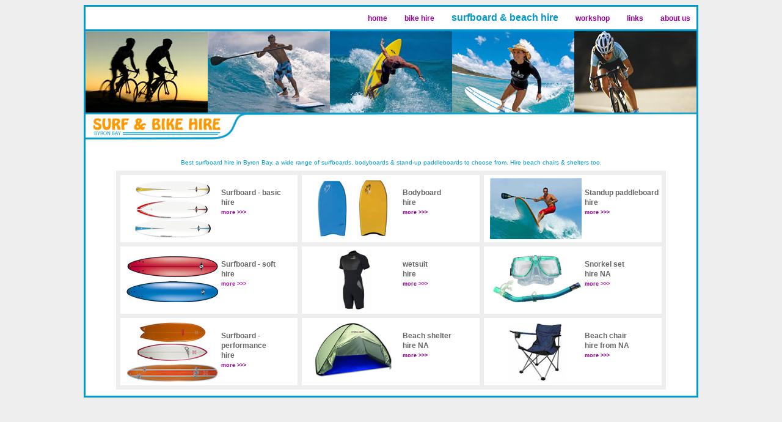

--- FILE ---
content_type: text/html
request_url: http://byronbaysurfandbikehire.com.au/Beach/beachHire.html
body_size: 1312
content:
<!DOCTYPE html PUBLIC "-//W3C//DTD XHTML 1.0 Transitional//EN" "http://www.w3.org/TR/xhtml1/DTD/xhtml1-transitional.dtd">
<html xmlns="http://www.w3.org/1999/xhtml">
<head><meta charset="us-ascii">
	<title>Surfboard hire Byron Bay</title>
	<meta name="keywords" content="surfboard hire, bodyboard hire, stand-up paddle board hire, Byron Bay" /><meta name="description" content="Best surfboard hire in Byron Bay, wide range of surfboards, bodyboards and standup paddleboards to choose from." />
	<link href="../FrontCommon/cog.css" rel="stylesheet" type="text/css" />
</head>
<body>
<div id="pageholder">
<div id="menu"><a href="../index.html">home</a> &nbsp;&nbsp;&nbsp;&nbsp;&nbsp; <a href="../BikeHire/bikeHire.html">bike hire</a> &nbsp;&nbsp;&nbsp;&nbsp;&nbsp; surfboard &amp; beach hire &nbsp;&nbsp;&nbsp;&nbsp;&nbsp; <a href="../Workshop/workshop.html">workshop</a> &nbsp;&nbsp;&nbsp;&nbsp;&nbsp; <a href="../Links/Links.html">links</a> &nbsp;&nbsp;&nbsp;&nbsp;&nbsp; <a href="../About/FindUs.html">about us</a></div>
<img alt="Byron Bay Bike &amp; Surfboard hire" src="../FrontCommon/Dan2.jpg" />
<div class="intro">Best surfboard hire in Byron Bay, a wide range of surfboards, bodyboards &amp; stand-up paddleboards to choose from. Hire beach chairs &amp; shelters too.</div>

<table align="center" bgcolor="#eeeeee" border="0" cellpadding="5" cellspacing="7" width="900">
	<tbody>
		<tr>
			<td bgcolor="#FFFFFF" width="300"><a href="basicboard.html"><img align="left" alt="basic surfboard hire" border="0" height="100" hspace="5" src="BeachPics/SurfboardBasicT.jpg" width="150" /></a><br />
			Surfboard - basic<br />
			hire&nbsp;<br />
			<a href="basicboard.html"><span class="smallTxt">more &gt;&gt;&gt;</span></a></td>
			<td bgcolor="#FFFFFF" width="300"><a href="bodyboard.html"><img align="left" alt="bodyboard hire" border="0" height="100" hspace="5" src="BeachPics/bodyboardT.jpg" width="150" /></a><br />
			Bodyboard<br />
			hire&nbsp;<br />
			<a href="bodyboard.html"><span class="smallTxt">more &gt;&gt;&gt;</span></a></td>
			<td bgcolor="#FFFFFF" width="300"><a href="SUP.html"><img align="left" alt="standup paddleboard hire" border="0" height="100" hspace="5" src="BeachPics/SUP-frenchyT.jpg" width="150" /></a><br />
			Standup paddleboard<br />
			hire&nbsp;<br />
			<a href="SUP.html"><span class="smallTxt">more &gt;&gt;&gt;</span></a></td>
		</tr>
		<tr>
			<td bgcolor="#FFFFFF" width="300"><a href="softboard.html"><img align="left" alt="soft surfboard hire" border="0" height="100" hspace="5" src="BeachPics/SoftboardT.jpg" width="150" /></a><br />
			Surfboard - soft<br />
			hire&nbsp;<br />
			<a href="softboard.html"><span class="smallTxt">more &gt;&gt;&gt;</span></a></td>
			<td bgcolor="#FFFFFF" width="300"><a href="wetsuit.html"><img align="left" alt="wetsuit hire" border="0" hspace="5" src="BeachPics/wetsuitT.jpg" /></a><br />
			wetsuit<br />
			hire&nbsp;<br />
			<a href="wetsuit.html"><span class="smallTxt">more &gt;&gt;&gt;</span></a></td>
			<td bgcolor="#FFFFFF" width="300"><a href="snorkel.html"><img align="left" alt="snorkel gear hire" border="0" height="100" hspace="5" src="BeachPics/snorkelSetT.jpg" width="150" /></a><br />
			Snorkel set<br />
			hire NA<br />
			<a href="snorkel.html"><span class="smallTxt">more &gt;&gt;&gt;</span></a></td>
		</tr>
		<tr>
			<td bgcolor="#FFFFFF" width="300"><a href="performanceboard.html"><img align="left" alt="performance surfboard hire" border="0" height="100" hspace="5" src="BeachPics/Surfboard PerformT.jpg" width="150" /></a><br />
			Surfboard - performance<br />
			hire<br />
			<a href="performanceboard.html"><span class="smallTxt">more &gt;&gt;&gt;</span></a></td>
			<td bgcolor="#FFFFFF" width="300"><a href="beachShelter.html"><img align="left" alt="beach shelter hire" border="0" height="100" hspace="5" src="BeachPics/beachShelterT.jpg" width="150" /></a><br />
			Beach shelter<br />
			hire NA<br />
			<a href="beachShelter.html"><span class="smallTxt">more &gt;&gt;&gt;</span></a></td>
			<td bgcolor="#FFFFFF" width="300"><a href="beachChair.html"><img align="left" alt="beach chair hire" border="0" height="100" hspace="5" src="BeachPics/BeachChairT.jpg" width="150" /></a><br />
			Beach chair<br />
			hire from NA<br />
			<a href="beachChair.html"><span class="smallTxt">more &gt;&gt;&gt;</span></a></td>
		</tr>
	</tbody>
</table>

<div id="bikeMenu">
<center></center>
</div>
</div>
<script type="text/javascript">
var gaJsHost = (("https:" == document.location.protocol) ? "https://ssl." : "http://www.");
document.write(unescape("%3Cscript src='" + gaJsHost + "google-analytics.com/ga.js' type='text/javascript'%3E%3C/script%3E"));
</script><script type="text/javascript">
var pageTracker = _gat._getTracker("UA-6525624-1");
pageTracker._initData();
pageTracker._trackPageview();
</script><script type="text/javascript">
var gaJsHost = (("https:" == document.location.protocol) ? "https://ssl." : "http://www.");
document.write(unescape("%3Cscript src='" + gaJsHost + "google-analytics.com/ga.js' type='text/javascript'%3E%3C/script%3E"));
</script><script type="text/javascript">
try {
var pageTracker = _gat._getTracker("UA-11442975-1");
pageTracker._trackPageview();
} catch(err) {}</script></body>
</html>

--- FILE ---
content_type: text/css
request_url: http://byronbaysurfandbikehire.com.au/FrontCommon/cog.css
body_size: 749
content:
@charset "utf-8";
/* CSS Document */


/* ----------------for ALL PAGES ------------------------*/
body {
	background-color: #eeeeee;	
}

a:link {
	font-size: 12px;
	color: #990099;
	text-decoration: none;
}     
a:visited {
	font-size: 12px;
	color: #666666;
	text-decoration: none;
} 

a.sig:link {
	color: #bbbbbb;
	text-decoration: none;
	font-size: 9px;
}
a.sig:visited {color: #bbbbbbb; text-decoration: none; font-size: 9px;}
a.sig:hover {text-decoration: underline}


#pageholder {
	background-color: #ffffff;
	border: solid #0099cc;
	border-width: 3px 3px 3px 3px;
	width: 1000px;
	position: relative;
	margin-left: auto;
	margin-right: auto;
	font-family: Arial, Helvetica, sans-serif;
	font-size: 12px;
	font-weight: bold;
	color: #666666;
	line-height: 16px;
}


#menu{
	background-color: #ffffff;
	font-family: Arial, Helvetica, sans-serif;
	font-size: 16px;
	font-weight: bold;
	color: #0099cc;
	line-height: 16px;
	margin-top: 10px;
	margin-bottom: 10px;
	text-align: right;
	margin-right: 10px;
}


p {
color:#666666;
font:Geneva, Arial, Helvetica, sans-serif;
font-weight:bold;
font-size:12px;
margin-left: 10px;
margin-right: 10px;
margin-top: 10px;
margin-bottom: 10px;
}

.picTopLeft {
	margin-top: 0px;
	margin-bottom: 10px;
	margin-left: 0px;
	margin-right: 10px;
	
}

.picTopRight {
	margin-top: 0px;
	margin-bottom: 10px;
	margin-left: 10px;
	margin-right: 0px;
	
}

h1 {
	font-family: Arial, Helvetica, sans-serif;
	font-size: 30px;
	color: #0099CC;
	margin-top: 5px;
	margin-bottom: 5px;
}

h2 {
	font-family: Arial, Helvetica, sans-serif;
	font-size: 20px;
	color: #666666;
	margin-top: 5px;
	margin-bottom: 5px;
}

.smallTxt {
	font-size: 9px;
}


#bikeMenu {
	font-family: Geneva, Arial, Helvetica, sans-serif;
	font-size: 10px;
	color: #333333;
	margin-top: 10px;
	margin-right: auto;
	margin-bottom: 10px;
	margin-left: auto;
}

#bikeMenu a {
	font-size: 10px;
	color: #990099;
	text-decoration: none;
}     
#bikeMenu a:visited{
	color: #666666;
	text-decoration: none;
} 

.email{
	font-size: 14px;
	text-align: center;	
}

a.em:link {color: #666666; text-decoration: none}
a.em:visited {color: #999999; text-decoration: none}
a.em:hover {text-decoration: underline}

.intro {
	font-family: Verdana, Arial, Helvetica, sans-serif;
	font-size: 10px;
	color: #0099cc;
	text-align: center;
	margin-top: 20px;
	margin-right: 0px;
	margin-bottom: 5px;
	margin-left: 0px;
	font-weight: normal;
}
.linkHdr {
	
	background-color: #0099CC;
	width: 250px;
	border: medium double #006699;
	margin-bottom: 10px;
	
}
.linkHdrTxt {
	font-family: Arial, Helvetica, sans-serif;
	font-size: 15px;
	font-weight: bold;
	color: #FFff00;
	text-align: center;
	line-height: 12px;
	margin-top: 10px;
	margin-bottom: 10px;
}

a.lk:link {color: #0099cc; text-decoration: none}
a.lk:visited {color: #999999; text-decoration: none}
a.lk:hover {text-decoration: underline}